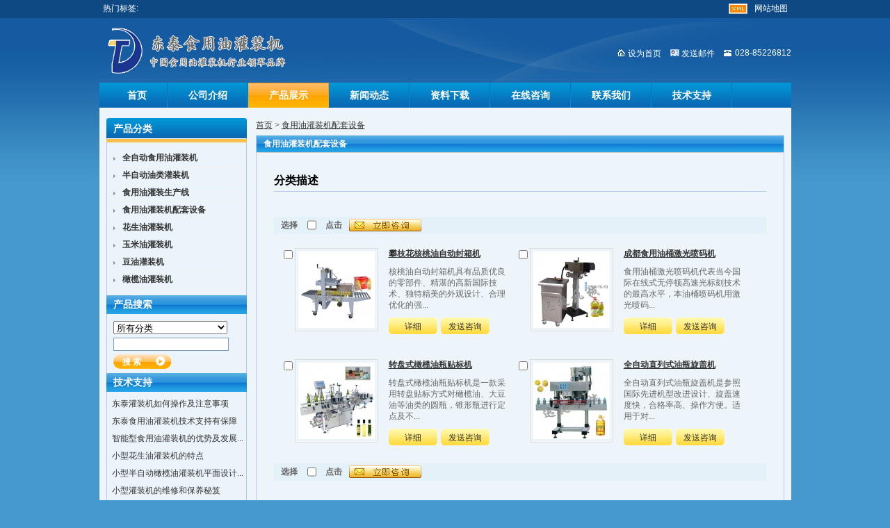

--- FILE ---
content_type: text/html
request_url: http://www.oilgzj.com/category-5.html
body_size: 5001
content:
<!DOCTYPE html PUBLIC "-//W3C//DTD XHTML 1.0 Transitional//EN" "http://www.w3.org/TR/xhtml1/DTD/xhtml1-transitional.dtd">
<html xmlns="http://www.w3.org/1999/xhtml">
<head>
<meta http-equiv="Content-Type" content="text/html; charset=utf-8" />
<title>食用油灌装机配套_东泰食用油灌装机厂家</title>
<meta name="description" content="食用油灌装机配套设备" />
<meta name="keywords" content="食用油灌装机配套" />
<meta name="robots" content="all" />
<link href="http://www.oilgzj.com/skin/blue_cn_en/cn/style/style.css" type="text/css" rel="stylesheet" />
<link href="http://www.oilgzj.com/skin/blue_cn_en/cn/style/common.css" type="text/css" rel="stylesheet" />
<script type="text/javascript" src="http://www.oilgzj.com/js/common.js"></script>

<link href="http://www.oilgzj.com/js/search.css" type="text/css" rel="stylesheet" />
<script type="text/javascript" src="http://www.oilgzj.com/js/ajax.js"></script>
<script type="text/javascript" src="http://www.oilgzj.com/js/prototype.js"></script>
<script type="text/javascript" src="http://www.oilgzj.com/js/search.js"></script>

			<script type="text/javascript">
				Event.observe(window, 'load', function() {
					new Search($('searchinput'), $('autocompletepanel'));
				});
				
			</script>

<link rel="stylesheet" type="text/css" href="http://www.oilgzj.com/skin/blue_cn_en/cn/style/ddlevelsmenu-base.css" /> <link rel="stylesheet" type="text/css" href="http://www.oilgzj.com/skin/blue_cn_en/cn/style/ddlevelsmenu-sidebar.css" /> <script type="text/javascript" src="http://www.oilgzj.com/js/ddlevelsmenu.js"></script>
</head>
<body>

<div class="wrapper">

<!--[if lte IE 6]> 
	<script src="http://www.oilgzj.com/skin/blue_cn_en/cn/js/DD_belatedPNG.js"></script>
	<script>DD_belatedPNG.fix('.png');DD_belatedPNG.fix('img');
	</script>
	<![endif]-->
<div class="meta">
	<div class="metainner">
    <div class="hotline">
	<p>热门标签: </p>
	<ul>
		<li>
		        </li>
    </ul>
</div>
    	<span><a href="sitemap.html">网站地图</a> <a href="http://www.oilgzj.com/sitemap.xml"><img src="http://www.oilgzj.com/skin/blue_cn_en/cn/images/sitemap.gif" alt="xml" /></a> 
		</span>
	</div>
</div>
<div class="header">
	<div class="logo">
	<a href="http://www.oilgzj.com"><img src="http://www.oilgzj.com/upload/photo/34f90fc5cb1f0776fe34bdbced01bee9.png" alt="东泰食用油灌装机厂" /></a></div>
	<div class="headerright">
			<div class="clear"></div>
		<ul>
			<li id="t1">
			<a href="javascript:void(0);" target="_self" onclick="javascript:SetHome(this,'http://www.oilgzj.com')">设为首页</a>
			</li>
			<li id="t2"><a href="mailto:18782100788@163.com" rel="nofollow">发送邮件</a></li>
			<li id="t3"><a href="http://www.oilgzj.com/contact-us.html" rel="nofollow">028-85226812</a></li>
		</ul>
	</div>
	<div class="clear"></div>
</div><div class="nav" id="ddtopmenubar">
	<ul>
				<li ><a href="http://www.oilgzj.com"  >首页</a></li>
        		<li ><a href="http://www.oilgzj.com/about-us.html"  >公司介绍</a></li>
        		<li class='current'><a href="http://www.oilgzj.com/products.html"  >产品展示</a></li>
        		<li ><a href="http://www.oilgzj.com/news.html"  >新闻动态</a></li>
        		<li ><a href="http://www.oilgzj.com/download.html"  >资料下载</a></li>
        		<li ><a href="http://www.oilgzj.com/inquiry.php"  >在线咨询</a></li>
        		<li ><a href="http://www.oilgzj.com/contact-us.html"  >联系我们</a></li>
        		<li ><a href="http://www.oilgzj.com/channel-9.html"  >技术支持</a></li>
        	</ul>
</div>
<div class="main">
	<div class="right">
		<div class="crumbs">
            <a href="http://www.oilgzj.com">首页</a> &gt; <a href="http://www.oilgzj.com/category-5.html" title="食用油灌装机配套设备">食用油灌装机配套设备</a>		</div>
		<div class="page">
			<div class="maintitle">
				<p>食用油灌装机配套设备</p>
			</div>
			<div class="product">
				<div class="info">
					<dl>
						<dt><span>分类描述</span></dt>
						<dd><br />
</dd>
					</dl>
				</div>
				<form name="theform" action="http://www.oilgzj.com/inquiry.php" method="post">
				<input type="hidden" value="2" name="language" />
                <div class="contactnow">
                	<ul>
                    <li>选择</li>
                    <li><input name="" type="checkbox" value="" /></li>
                    <li>点击</li>
                    <li>
					<input type="image" src="http://www.oilgzj.com/skin/blue_cn_en/cn/images/contactnow.gif" />
                    </li>
                    </ul>
                </div>
				
                                    						<div class="ptxts">
						<ul>
                     
					<li>
                    <input type="checkbox" name="product[]" value="22" />
					<p><a href="http://www.oilgzj.com/XJ-zdfxj20.html" title="攀枝花核桃油自动封箱机"><img src="http://www.oilgzj.com/upload/photo/c28b2c4c9ee7053de850201f847d7de0.jpg" alt="攀枝花核桃油自动封箱机" border="0" /></a></p>
					
					<a href="http://www.oilgzj.com/XJ-zdfxj20.html" title="攀枝花核桃油自动封箱机">攀枝花核桃油自动封箱机</a>
					<span>核桃油自动封箱机具有品质优良的零部件、精湛的高新国际技术、独特精美的外观设计、合理优化的强...</span>
					<dl><dd><a href="http://www.oilgzj.com/XJ-zdfxj20.html"  title="攀枝花核桃油自动封箱机">详细</a></dd>
					<dd><a href="http://www.oilgzj.com/inquiry.php?id=22" rel="nofollow">发送咨询</a></dd></dl>
					</li>
                     
					<li>
                    <input type="checkbox" name="product[]" value="21" />
					<p><a href="http://www.oilgzj.com/jgpmj02.html" title="成都食用油桶激光喷码机"><img src="http://www.oilgzj.com/upload/photo/f49fca5e8b872f367527389d7dae540f.jpg" alt="成都食用油桶激光喷码机" border="0" /></a></p>
					
					<a href="http://www.oilgzj.com/jgpmj02.html" title="成都食用油桶激光喷码机">成都食用油桶激光喷码机</a>
					<span>食用油桶激光喷码机代表当今国际在线式无停顿高速光标刻技术的最高水平，本油桶喷码机用激光喷码...</span>
					<dl><dd><a href="http://www.oilgzj.com/jgpmj02.html"  title="成都食用油桶激光喷码机">详细</a></dd>
					<dd><a href="http://www.oilgzj.com/inquiry.php?id=21" rel="nofollow">发送咨询</a></dd></dl>
					</li>
                     
					<li>
                    <input type="checkbox" name="product[]" value="20" />
					<p><a href="http://www.oilgzj.com/XJ-yptb01.html" title="转盘式橄榄油瓶贴标机"><img src="http://www.oilgzj.com/upload/photo/8148c9ce0a86db33b6d1dfbfccb58353.jpg" alt="转盘式橄榄油瓶贴标机" border="0" /></a></p>
					
					<a href="http://www.oilgzj.com/XJ-yptb01.html" title="转盘式橄榄油瓶贴标机">转盘式橄榄油瓶贴标机</a>
					<span>转盘式橄榄油瓶贴标机是一款采用转盘贴标方式对橄榄油、大豆油等油类的圆瓶，锥形瓶进行定点及不...</span>
					<dl><dd><a href="http://www.oilgzj.com/XJ-yptb01.html"  title="转盘式橄榄油瓶贴标机">详细</a></dd>
					<dd><a href="http://www.oilgzj.com/inquiry.php?id=20" rel="nofollow">发送咨询</a></dd></dl>
					</li>
                     
					<li>
                    <input type="checkbox" name="product[]" value="19" />
					<p><a href="http://www.oilgzj.com/XJ-qzdxg10.html" title="全自动直列式油瓶旋盖机"><img src="http://www.oilgzj.com/upload/photo/00dbc5af476ce931b171fccd8f56a4db.jpg" alt="全自动直列式油瓶旋盖机" border="0" /></a></p>
					
					<a href="http://www.oilgzj.com/XJ-qzdxg10.html" title="全自动直列式油瓶旋盖机">全自动直列式油瓶旋盖机</a>
					<span>全自动直列式油瓶旋盖机是参照国际先进机型改进设计、旋盖速度快，合格率高、操作方便。适用于对...</span>
					<dl><dd><a href="http://www.oilgzj.com/XJ-qzdxg10.html"  title="全自动直列式油瓶旋盖机">详细</a></dd>
					<dd><a href="http://www.oilgzj.com/inquiry.php?id=19" rel="nofollow">发送咨询</a></dd></dl>
					</li>
                    	
					</ul>
						</div>
										<div class="contactnow">
                	<ul>
                    <li>选择</li>
                    <li><input name="" type="checkbox" value="" /></li>
                    <li>点击</li>
                    <li>
					<input type="image" src="http://www.oilgzj.com/skin/blue_cn_en/cn/images/contactnow.gif" />
                    </li>
                    </ul>
                </div>
					
				 				</form>		
				<div class="clear"></div>
				<div class="function">
									</div>
			</div>
		</div>
	</div>
	<div class="left">
<div class="markermenu" id="ddtopmenubar1">
	<p>产品分类</p>
	<ul class="level1"><li><a href="http://www.oilgzj.com/category-1.html" title="全自动食用油灌装机"  >全自动食用油灌装机</a></li>
<li><a href="http://www.oilgzj.com/category-2.html" title="半自动油类灌装机"  >半自动油类灌装机</a></li>
<li><a href="http://www.oilgzj.com/category-3.html" title="食用油灌装生产线"  >食用油灌装生产线</a></li>
<li><a href="http://www.oilgzj.com/category-5.html" title="食用油灌装机配套设备"  >食用油灌装机配套设备</a></li>
<li><a href="http://www.oilgzj.com/category-6.html" title="花生油灌装机"  >花生油灌装机</a></li>
<li><a href="http://www.oilgzj.com/category-7.html" title="玉米油灌装机"  >玉米油灌装机</a></li>
<li><a href="http://www.oilgzj.com/category-8.html" title="豆油灌装机"  >豆油灌装机</a></li>
<li><a href="http://www.oilgzj.com/category-9.html" title="橄榄油灌装机"  >橄榄油灌装机</a></li>
</ul></div>
<div class="search">
<div class="autocomplete">
	<p>产品搜索</p>
	<form name="searchform" action="http://www.oilgzj.com/search.php" method="get">
	<select name="category" id="sea_type">
	<option value="0">所有分类</option>
    		<option value="1" >全自动食用油灌装机</option>
			<option value="2" >半自动油类灌装机</option>
			<option value="3" >食用油灌装生产线</option>
			<option value="5" >食用油灌装机配套设备</option>
			<option value="6" >花生油灌装机</option>
			<option value="7" >玉米油灌装机</option>
			<option value="8" >豆油灌装机</option>
			<option value="9" >橄榄油灌装机</option>
		</select>
	<input type="hidden" value="2" name="language" />
	<input type="text" class="searchinput" name="searchText" id="searchinput" value=""  onfocus="searchformh.focuscheck.value='Y';" autocomplete="off" />  <div id="autocompletepanel" class="suggestList" style="display: none;"></div>
	<input name="submit" type="submit" value="搜 索" class="searchbt" />
	</form>		
</div>
</div>
<div class="briefcontact" id="jszclef">
	<p>技术支持</p>
<ul>
<li><a href="http://www.oilgzj.com/channel/content-130.html" title="东泰灌装机如何操作及注意事项">东泰灌装机如何操作及注意事项</a></li>
<li><a href="http://www.oilgzj.com/channel/content-128.html" title="东泰食用油灌装机技术支持有保障">东泰食用油灌装机技术支持有保障</a></li>
<li><a href="http://www.oilgzj.com/channel/content-127.html" title="智能型食用油灌装机的优势及发展方向">智能型食用油灌装机的优势及发展...</a></li>
<li><a href="http://www.oilgzj.com/channel/content-126.html" title="小型花生油灌装机的特点">小型花生油灌装机的特点</a></li>
<li><a href="http://www.oilgzj.com/channel/content-125.html" title="小型半自动橄榄油灌装机平面设计图：">小型半自动橄榄油灌装机平面设计...</a></li>
<li><a href="http://www.oilgzj.com/channel/content-124.html" title="小型灌装机的维修和保养秘笈">小型灌装机的维修和保养秘笈</a></li>
<li><a href="http://www.oilgzj.com/channel/content-123.html" title="小型灌装机的工作原理">小型灌装机的工作原理</a></li>
<li><a href="http://www.oilgzj.com/channel/content-120.html" title="品牌和价格是食用油灌装机购买的两大要素">品牌和价格是食用油灌装机购买的...</a></li>
<li><a href="http://www.oilgzj.com/channel/content-119.html" title="冬季食用油灌装机也需要“保暖”">冬季食用油灌装机也需要“保暖”</a></li>
<li><a href="http://www.oilgzj.com/channel/content-118.html" title="流量计式食用油灌装机的热销是因为这些特点">流量计式食用油灌装机的热销是因...</a></li>
    </ul> 
</div>
<div class="briefcontact">
	<p>联系我们</p>
	<ul>
	  <a href="/contact-us.html"><img src="/images/lianxil.gif" alt="联系方式" width="184" height="211"></a>
</ul> 
</div></div>
	<div class="clear"></div>
	<div class="mainfoot"></div>		
</div>
<div class="clear"></div>
<div class="footer">
	<div class="footernav">
    	<ul>
        	<li><a href="http://www.oilgzj.com/about-us.html" rel="nofollow">公司介绍</a></li>
            <li><a href="http://www.oilgzj.com/products.html" rel="nofollow">产品展示</a></li>
            <li><a href="http://www.oilgzj.com/inquiry.php" rel="nofollow">在线咨询</a></li>
            <li><a href="http://www.oilgzj.com/contact-us.html" rel="nofollow">联系我们</a></li>
        </ul>
		<dl>
			<dd id="ft1"><a href="http://www.oilgzj.com/feed.xml">Rss</a></dd>
			<dd id="ft2"><a href="http://www.oilgzj.com/sitemap.xml">网站地图</a></dd>
			<dd id="ft3"><a href="http://www.oilgzj.com/inquiry.php" rel="nofollow">在线咨询</a></dd>
			<dd id="ft4">
			<a href="javascript:void(0);" target="_self" onclick="javascript:AddFavorite('http://www.oilgzj.com','东泰食用油灌装机厂')" rel="nofollow" >收藏本站</a>
			</dd>
        </dl>
    </div>

    <div class="copyright">
        <span>
        	 Copyright &copy; 2013 - 2014 东泰食用油灌装机厂 版权所有          </span>
        <p><script type="text/javascript">var cnzz_protocol = (("https:" == document.location.protocol) ? " https://" : " http://");document.write(unescape("%3Cspan id='cnzz_stat_icon_1000226498'%3E%3C/span%3E%3Cscript src='" + cnzz_protocol + "s22.cnzz.com/z_stat.php%3Fid%3D1000226498' type='text/javascript'%3E%3C/script%3E"));</script>鲁ICP备11015597号-15</p>
    </div>
</div>
<div class="clear"></div>
<script>

var searchinputObj = document.getElementById('searchinput');
panelObjX = getX(searchinputObj);
panelObjY = getY(searchinputObj) + 24;

document.getElementById('autocompletepanel').style.left = panelObjX + 'px';
document.getElementById('autocompletepanel').style.top = panelObjY + 'px';

</script></div>
</body>
</html>

--- FILE ---
content_type: text/css
request_url: http://www.oilgzj.com/skin/blue_cn_en/cn/style/style.css
body_size: 3646
content:
/*maintitle 栏目页栏目标题*/
.maintitle{
	height:25px;
	line-height:25px;
	clear:both;
	background:url(../images/ico.gif) 0px -750px;
	overflow:hidden;
	}
.maintitle p{
	float:left;
	font-weight:bold;
	font-size:12px;
	color:#FFF;
	background:url(../images/ico.gif) 0px -700px;
	padding:0px 10px;
	}
.maintitle span{
	float:right;
	font-family:"Arial";
	padding-right:5px;
	color:#FFF;
	}
.maintitle span a:link,.maintitle span a:visited{
	color:#FFF;
	}
/*about 公司简介模块*/
.about{
	margin:25px;
	}
.about dt{
	text-align:center;
	height:25px;
	line-height:25px;
	background:#faf7f4;
	color:#999;
	margin-bottom:10px;
	}
.about dt a{
	margin:0px 5px;
	}
.about dd{
	text-align:left;
	font-size:14px;
	line-height:20px;
	padding-top:10px;
	}
.about dd p{
	font-size:14px;
	margin-bottom:20px;
	}
.company{
	margin:25px;
	}
.company li{
	line-height:21px;
	color:#666;
	border-bottom:1px #B4CCEB dotted;
	}
.company li p{
	width:90px;
	float:left;
	font-weight:bold;
	}
/*product 产品模块*/
.product{
	margin:25px;
	}
/*ppics 产品图片列表展示模块*/
.ppics{
	float:left;
	width:100%;
	margin-bottom:20px;
	}
.ppics li{
	float:left;
	text-align:center;
	margin-right:20px;
	margin-top:20px;
	width:120px;
	height:147px;
	}
.ppics li p{
	text-align:center;
	border:1px #ddd solid;
	vertical-align:middle;
	overflow:hidden;
	width:118px;
	height:118px;
	}
.ppics li img{
	vertical-align:middle;
	margin:4px;
	}
.ppics li span{
	width:110px;
	display:block;
	line-height:22px;
	height:22px;
	margin-top:5px;
	font-size:12px;
	text-align:left;
	overflow:hidden;
	}
.ppics li span input{
	float:left;
	}
/*cpics 栏目图片列表展示模块*/
.cpics ul{
    margin-bottom:40px;
    *margin-bottom:20px;
    float:left;
    }
.cpics li{
	width:210px;
	height:250px;
	float:left;
	margin:20px 20px 0 20px;
	*margin:20px 20px 0 15px;
	overflow:hidden;
	}
.cpics li p{
	text-align:center;
	border:1px #ddd solid;
	vertical-align:middle;
	overflow:hidden;
	}
.cpics li img{
	vertical-align:middle;
	margin:4px;
	}
.cpics li span{
	display:block;
	line-height:22px;
	height:22px;
	margin-top:5px;
	font-size:12px;
	text-align:left;
	overflow:hidden;
	}
.cpics li span input{
	float:left;
	}
/*ptxts 产品图文列表展示模块*/
.ptxts{
	clear:both; 
	margin:10px;
	}
.ptxts li{ 
	width:47%; 
	height:150px; 
	line-height :16px; 
	text-align:left; 
	float:left;
	overflow:hidden; 
	margin-top:10px; 
	margin-right:15px; 
	} 
.ptxts li p{ 
	width:118px;
	height:118px;
	text-align:center;
	border:1px #ddd solid;
	vertical-align:middle;
	overflow:hidden;
	float:left;
	margin-right:15px;
	} 
.ptxts li p img{
	vertical-align:middle;
	margin:4px;
	}
.ptxts li a:link,.ptxts li a:visited{
	font-weight:bold;
	font-size:12px;
	text-decoration:underline;
	}
.ptxts li a:hover{ 
	font-weight:bold; 
	font-size:12px; 
	text-decoration:none; 
	} 
.ptxts li span{ 
	display:block; 
	line-height:16px;
	margin-top:10px;
	}
.ptxts li span{ 
	display:block; 
	line-height:16px;
	margin-top:10px;
	text-overflow:ellipsis;
	} 
.ptxts li input{
	float:left;
	}
.ptxts dl{
	height:24px;
	margin-top:10px;
	overflow:hidden;
	}
.ptxts dl dd{
	line-height:26px;
	float:left;
	font-weight:normal;
	text-align:center;
	margin-right:5px;
	background:url(../images/ico.gif) 0px -200px no-repeat;
	width:70px;
	height:24px;
	}
.ptxts dl dd a,.ptxts dl dd a:link,.ptxts dl dd a:visited{
	width:70px;
	height:24px;	
	font-size:12px;
	font-weight:normal;
	text-decoration:none;
	}
.ptxts dl dd a:hover{
	font-weight:normal;
	font-size:12px;
	}
/*contactnow 产品联系导示条*/
.contactnow{
	background:#E4F1F9;
	height:25px;
	line-height:25px;
	overflow:hidden;
	clear:both;
	}
.contactnow li{
	float:left;
	margin-left:10px;
	font-weight:bold;
	height:25px;
	line-height:25px;
	}
.contactnow li input{
	border:0px;
	margin-top:3px;
	height:18px;
	overflow:hidden;
	}
/*productsdetail 产品详细页模块*/
.productsdetail{
	margin:25px;
	}
.productsdetail .productsdetailinfo{
	clear:both;
	height:100%;
	overflow:hidden;
	}
.productsdetail .productsdetailinfo .left{
	float:left;
	width:350px;
	overflow:hidden;
	padding:0px;
	border:0px;
	}
.productsdetail .productsdetailinfo .left p{
	width:335px;
	height:280px;
	text-align:center;
	background:#FFFFFF;
	border:1px #B4CCEB solid;
	vertical-align:middle;
	overflow:hidden;
	margin:0px;
	}
.productsdetail .productsdetailinfo .left span{
	display:block;
	text-align:center;
	line-height:25px;
	}
.productsdetail .productsdetailinfo .left p img{
    overflow:hidden;
	vertical-align:middle;
	margin:5px;
	}
.productsdetail .productsdetailinfo .left ul{
	margin-left:28px;
	margin-top:10px;
	clear:both;
	}
.productsdetail .productsdetailinfo .left li{
	width:60px;
	float:left;
	margin-bottom:10px;
	}
.productsdetail .productsdetailinfo .left li p{
	width:40px;
	height:40px;
	text-align:center;
	border:1px #B4CCEB solid;
	vertical-align:middle;
	overflow:hidden;
	}
.productsdetail .productsdetailinfo .left li p img{
    overflow:hidden;
	vertical-align:middle;
	margin:2px;
	}
.productsdetail .productsdetailinfo .right{
	float:right;
	width:330px;
	overflow:hidden;
	}
.productsdetail .productsdetailinfo b{
	font-size:14px;
	line-height:30px;
	}
.productsdetail .productsdetailinfo .right li{
	border-bottom:1px #B4CCEB dotted;
	clear:both;
	height:auto;
	line-height:18px;
	}
.productsdetail .productsdetailinfo .right li p{
	float:left;
	margin-right:10px;
	}
.productsdetail .productsdetailinfo .right li a{
	font-weight:bold;
	}
.productsdetail .productsdetailinfo .right .abstract{
	line-height:16px;
	margin-top:10px;
	margin-bottom:10px;
	}
.productsdetail .inquiry{
	margin:0px;
	}

.info{
	clear:both;
	margin-bottom:10px;
	line-height:16px;
	margin-top:10px;
	}
.info dt, .newsrelated p{
	font-size:16px;
	font-weight:bold;
	color:#000000;
	height:30px;
	line-height:30px;
	border-bottom:1px #B4CCEB solid;
	width:100%;
	overflow:hidden;
	}
.info dt span{
	float:left;
	}
.info dt img{
	float:right;
	margin-top:7px;
	margin-left:5px;
	}
.info dd{
	margin-top:10px;
	margin-bottom:10px;
	}
/*list 文章列表页*/
.list{
	margin:25px;
	}
.list li{
	line-height:20px;
	margin-bottom:10px;
	clear:both;
	height:90px;
	overflow:hidden;
	}
.list li img{
	float:left;
	margin:0px 15px 0px 0px;
	padding:2px;
	border:1px #EEE solid;
	}
.list li p{
	line-height:24px;
	height:24px;
	overflow:hidden;
	text-overflow:ellipsis;
	}
.list a:link,.list a:visited{
	font-weight:bold;
	}
.list a:hover{
	font-weight:bold;
	}
.list p a:link,.list p a:visited{
	font-size:14px;
	font-weight:bold;
	}
.list p a:hover{
	font-size:14px;
	font-weight:bold;
	}
/*newsdetail 文章详细页*/
.newsdetail{
	margin:25px;
	}
.newsdetail .newstitle{
	line-height:25px;
	margin-bottom:10px;
	font-weight:normal;
	font-size:20px;
	text-align:center;
	}
.newsdetail dt{
	text-align:center;
	height:25px;
	line-height:25px;
	background:#faf7f4;
	color:#999;
	margin-bottom:5px;
	overflow:hidden;
	}
.newsdetail dt a{
	margin:0px 5px;
	}
.newsdetail dd{
	text-align:left;
	font-size:14px;
	line-height:20px;
	padding:0px;
	}
.newsdetail dd p{
	font-size:14px;
	margin-bottom:20px;
	}
/*newsrelated 相关文章模块*/
.newsrelated{
	height:100%;
	margin-bottom:10px;
	}
.newsrelated ul{
	margin:10px 0px;
	}
.newsrelated li{
	background:url(../images/ico.gif) 0px -550px no-repeat;
	text-indent:10px;
	height:20px;
	line-height:20px;
	width:48%;
	overflow:hidden;
	white-space:nowrap;
	text-overflow:ellipsis;
	float:left;
	}
/*inquiry 咨询模块*/
.inquiry{
	margin:25px;
	}
.inquiry p{
	font-size:14px;
	font-weight:bold;
	height:30px;
	line-height:30px;
	border-bottom:1px #ddd solid;
	color:#000000;
	margin-top:20px;
	clear:both;
	}
.inquiry ul{
	margin-top:20px;
	clear:both;
	}
.inquiry li{
	clear:both;
	margin-top:5px;
	display:block;
	height:100%;
	}
.inquiry li p{
	font-size:12px;
	font-weight:bold;
	height:30px;
	line-height:30px;
	border:0px;
	float:left;
	width:150px;
	text-align:right;
	margin:0px;
	margin-right:10px;
	}
.inquiry li p font{
	height:30px;
	line-height:30px;
	margin-right:5px;
	}
.inquiry li span{
	float:left;
	line-height:18px;
	display:block;
	width:auto;
	}
.inquiry li span input,.inquiry li div{
	float:left;
	}
.inquiry li span label{
	float:left;
	line-height:25px;
	}
.inquiry li input{
	float:left;
	margin-right:5px;
	margin-top:5px;
	}
.inquiry li span img{
	float:left;
	margin-left:5px;
	}
/*inquirylist 咨询产品列表模块*/
.inquirylist li{
	line-height:25px;
	background:#FFF;
	border-bottom:1px #FFF solid;
	height:25px;
	overflow:hidden;
	}
.inquirylist li p{
	float:left;
	width:25px;
	text-align:right;
	line-height:25px;
	padding-right:5px;
	background:#f8fbfc;
	height:25px;
	overflow:hidden;
	}
.inquirylist li dl{
	float:left;
	line-height:25px;
	height:25px;
	overflow:hidden;
	}
.inquirylist li dl dt{
	width:250px;
	float:left;
	border-left:1px #fff solid;
	line-height:25px;
	}
.inquirylist li dl dt p{
	float:left;
	background:none;
	padding:0px;
	margin-left:5px;
	}
.inquirylist li dl dt span{
	float:left;
	line-height:25px;
	padding-right:5px;
	width:200px;
	white-space:nowrap;
	overflow:hidden;
	text-overflow:ellipsis;
	}
.inquirylist li dl dd{
	width:130px;
	float:left;
	border-left:1px #fff solid;
	line-height:25px;
	padding-left:5px;
	text-align:center;
	overflow:hidden;
	}
.inquirylist li dl dd input{
	float:left;
	width:60px;
	border:1px #c2e0e7 solid;
	margin-right:5px;
	margin-top:3px;
	background:#f8fbfc;
	}
/*contact 联系方式模块*/
.contact{
	padding:25px;
	height:100%;
	clear:both;
	}
.contact li{
	clear:both;
	padding:5px 0;
	}
.contact li span{
	width:100px;
	height:50px;
	float:left;
	}
.contact li p{
	float:left;
	width:68%;
	}
.contact li p b{
	display:block;
	clear:both;
	color:#666666;
	font-size:14px;
	line-height:25px;
	margin-bottom:5px;
	}
.contact .department{
	width:100%;
	overflow:hidden;
	}
.contact .department .departmentname{
	font-size:14px;
	line-height:21px;
	margin-top:10px;
	border-top:1px dashed #ccc;
}
/*sitemap 网站地图*/
.sitemap{
	margin:25px;
	}
.sitemap p{
	font-size:14px;
	font-weight:bold;
	height:30px;
	line-height:30px;
	border-bottom:1px #ddd solid;
	color:#000000;
	margin-top:20px;
	clear:both;
	}
.sitemap p a:link,.sitemap p a:visited{
	font-size:14px;
	color:#000000;
	}
.sitemap p a:hover{
	color:#ffc000;
	}
.sitemap ul{
	clear:both;
	}
.sitemap li{
	font-weight:bold;
	line-height:30px;
	clear:both;
	text-indent:10px;
	}
.sitemap li a{
	float:left;
	white-space:nowrap;
	}
.sitemap li ul li{
	font-weight:normal;
	line-height:20px;
	margin-right:20px;
	float:left;
	clear:none;
	margin-top:0px;
	background:none;
	}
/*sitemap 网站地图*/
.sitemap{
	margin:25px;
	}
.sitemap p{
	font-size:14px;
	font-weight:bold;
	height:30px;
	line-height:30px;
	border-bottom:1px #ddd solid;
	color:#000000;
	margin-top:20px;
	clear:both;
	}
.sitemap p a:link,.sitemap p a:visited{
	font-size:14px;
	}
.sitemap p a:hover{
	}
.sitemap ul{
	clear:both;
	}
.sitemap li{
	font-weight:bold;
	line-height:30px;
	clear:both;
	text-indent:10px;
	}
.sitemap li a{
	float:left;
	white-space:nowrap;
	}
.sitemap li ul li{
	font-weight:normal;
	line-height:20px;
	margin-right:20px;
	float:left;
	clear:none;
	margin-top:0px;
	background:none;
	}
/*function 翻页展示模块*/
.function{ 
	clear:both; 
	text-align:center;
	margin:20px 0px;
	color:#040404;
	} 
.function a:link, .function a:visited{ 
	padding:2px 5px; 
	font-weight:normal;
	background:#f6f6f6; 
	border:1px #dddddd solid; 
	text-decoration:none;
	color:#040404;
	} 
.function a:hover{ 
	background:#ffdf7e; 
	font-weight:normal;
	border:1px #ffd000 solid; 
	text-decoration:none;
	color:#cc0000;
	} 
.function a.current:link, .function a.current:visited{ 
	background:none; 
	border:0; 
	text-decoration:none;
	margin:1px;
	} 
.function a.current:hover { 
	background:#ffdf7e; 
	border:1px #ffd000 solid; 
	text-decoration:none;
	color:#cc0000;
	margin:0;
	} 
/*categoriespicshow 相关产品滚动效果*/
.categoriespicshow{
	clear:both;
	height:105px;
	overflow:hidden;
	margin:20px;
	}
.infiniteCarousel{
	width:708px;
	position:relative;
	}
.infiniteCarousel .wrapper{
	width:628px; 
	overflow:auto;
	height:105px;
	margin:0 40px;
	position:absolute;
	top:0;
	}
.infiniteCarousel ul a img{
	border:5px solid #eee;
	-moz-border-radius:5px;
	-webkit-border-radius:5px;
	}
.infiniteCarousel .wrapper ul{
	width:4000px;
	list-style-image:none;
	list-style-position:outside;
	list-style-type:none;
	margin:0;
	padding:0;
	position:absolute;
	top:0;
	}
.infiniteCarousel ul li{
	display:block;
	float:left;
	padding:10px;
	height:85px;
	width:85px;
	}
.infiniteCarousel ul li img{
    -webkit-transition:border-color 400ms;
	}
.infiniteCarousel ul:hover li img{
	}
.infiniteCarousel ul:hover li:hover img{
	border-color:#aaa;
	}
.infiniteCarousel ul li a img{
	display:block;
	}
.infiniteCarousel .arrow{
	display:block;
	height:36px;
	width:37px;
	background:url(../images/arrow.png) no-repeat 0 0;
	text-indent:-999px;
	position:absolute;
	top:37px;
	cursor:pointer;
	outline:0;
	}
.infiniteCarousel .forward{
	background-position:0 0;
	right:0;
	}
.infiniteCarousel .back{
	background-position:0 -72px;
	left:0;
	}
.infiniteCarousel .forward:hover{
	background-position:0 -36px;
	}
.infiniteCarousel .back:hover{
	background-position:0 -108px;
	}	

--- FILE ---
content_type: text/css
request_url: http://www.oilgzj.com/skin/blue_cn_en/cn/style/common.css
body_size: 4268
content:
@charset "utf-8";
/*Global 网站全局CSS*/
body, td, th ,div, ul, li, p{ 
	color:#666; 
	font-size:12px;
	font-family:arial;
	} 
body { 
	margin-left : 0; 
	margin-top : 0; 
	margin-right : 0; 
	margin-bottom : 0; 
	background:#4599CC url(../images/bg.gif) repeat-x;
	} 
ul, li, p, dl, dt, dd, h1,h2,h3,h4,h5,h6, form{ 
	list-style-type:none; 
	padding:0; 
	margin:0; 
	} 
img{
	padding:0; 
	margin:0; 
	border:0;
	}
a:link { 
	color : #333; 
	font-size : 12px; 
	font-family : Arial; 
	text-decoration:none;
	} 
a:visited { 
	color : #333; 
	font-size : 12px; 
	font-family : Arial; 
	text-decoration:none;
	} 
a:hover { 
	color : #CC0000; 
	font-size:12px; 
	text-decoration:underline; 
	font-family:Arial; 
	} 
.clear{
	clear:both;
	}
.freeheight{
	height:10px;
	overflow:hidden;
	}
/*wrapper 网站外框架*/	
.wrapper{
	margin:0px auto;
}
/*meta 顶部描述模块*/
.meta{
	height:29px;
	overflow:hidden;
	clear:both;
	}
.metainner{
	width:995px;
	height:29px;
	text-indent:5px;
	line-height:25px;
	margin:0px auto;
	overflow:hidden;
	white-space:nowrap;
	text-overflow:ellipsis;
	}
.metainner .hotline {
	float:left;
	}
.metainner .hotline li a{
	color:#FFF;}
.metainner p{
	float:left;
	overflow:hidden;
	white-space:nowrap;
	text-overflow:ellipsis;
	color:#FFF;
	}
.metainner span{
	float:right;
	}
.metainner span a:link,.metainner span a:visited{
	float:right;
	color:#FFF;
	padding-right:5px;
	}
.metainner span a:hover{
	color:#B7D7F0;
	}
.metainner span img{
	margin-top:5px;
	}
/*header 网站头部模块*/
.header{
	width:995px;
	height:90px;
	margin:0px auto;
	overflow:hidden;
	clear:both;
	background:url(../images/head_bg.gif);
	}
.header .logo{
	float:left;
	height:80px;
	overflow:hidden;
	}
.header .logo img{
	margin-top:10px;
	}
.headerright{
	float:right;
	height:77px;
	overflow:hidden;
	width:400px;
	}
.headerright dl{
	margin-top:10px;
	clear:both;
	float:right;
	margin-bottom:-20px;
	}
.headerright dd{
	height:21px;
	line-height:21px;
	overflow:hidden;
	background:url(../images/ico.gif) 0px -250px no-repeat;
	text-indent:5px;
	min-width:130px;
	_width:expression(this.scrollWidth < 130 ? "130px" : "hidden");
	float:right;
	}
.headerright dd a,.headerright dd a:link,.headerright dd a:visited{
	display:block;
	float:left;
	margin:0px;
	color:#fff;
	width:63px;
	text-align:center;
	}
.headerright dd a:hover{
	text-decoration:underline;
	}
.headerright ul{
	margin-top:40px;
	float:right;
	clear:both;
	}
.headerright li{
	float:left;
	margin-left:10px!important;
	margin-left:5px;
	}
.headerright #t1{
	background:url(../images/ico.gif) 4px 2px no-repeat;
	}
.headerright #t2{
	background:url(../images/ico.gif) -135px 2px no-repeat;
	}
.headerright #t3{
	background:url(../images/ico.gif) 3px -97px no-repeat;
	}
.headerright a{
	margin-left:19px;
	}
.headerright a:link,.headerright a:visited{
	color:#FFF;
	text-decoration:none;
	}
.headerright a:hover{
	color:#B7D7F0;
	text-decoration:underline;
	}
/*nav 网站栏目导航条模块*/
.nav{
	width:995px;
	height:36px;
	margin:0px auto;
	overflow:hidden;
	clear:both;
	background:#EDF5FA url(../images/head_bg.gif) 0px -90px;
	}
.nav ul{
	margin-left:10px;
	}
.nav li{
	float:left;
	height:36px;
	line-height:36px;
	text-align:center;
	overflow:hidden;
	background:url(../images/ico.gif) right -450px no-repeat;
	}
.nav li span{
	font-weight:bold;
	}
.nav li a:link,.nav li a:visited{
	font-size:14px;
	color:#FFFFFF;
	text-decoration:none;
	font-weight:bold;
	padding:0 30px;
	display:block;
	height:36px;
	float:left;
	}
.nav li a:hover{
	color:#FFFF00;
	}
.nav .current{
	background:url(../images/ico.gif) right -400px no-repeat;
	}
/*crumbs 网站次栏目导航*/
.crumbs{
	height:30px;
	line-height:30px;
	margin-top:10px;
	overflow:hidden;
	}
.crumbs a:link, .crumbs a:visited{
	text-decoration:underline;
	}
/*ban 首页广告模块*/
.ban{
	overflow:hidden;
	width:760px;
	height:260px;
	text-align:center;
	font-size:14px;
	}
/*search 搜索模块*/
.search{
	}
.search p{
	font-size:14px;
	font-weight:bold;
	line-height:27px;
	height:27px;
	color:#FFF;
	text-indent:10px;
	background:url(../images/ico.gif) 0px -600px;
	}
.search form{
	margin-top:10px;
	margin-left:10px;
	}
.search select{
	width:164px;
	overflow:hidden;
	}

.searchinput{
	border:1px #7F9DB9 solid;
	width:110px;
	width:160px;
	margin-top:5px;
	}
.searchbt{
	width:84px;
	height:22px;
	line-height:14px;
	background:url(../images/ico.gif) 0px -350px no-repeat;
	border:0px;
	color:#FFF;
	cursor:pointer;
	margin-top:5px;
	font-size:12px;
	font-weight:bold;
	text-align:left;
	text-indent:13px;
	padding:0px;
	}
/*main 主要框架*/
.main{
	width:995px;
	margin:0px auto;
	clear:both;
	background:#EDF5FA url(../images/body_bg.gif);
	border-top:0;
	border-bottom:0;
	height:100%;
	}
/*left 主框架左侧*/
.main .left{
	width:202px;
	float:left;
	overflow:hidden;
	margin-left:10px!important;
	margin-left:5px;
	border-top:15px #EDF5FA solid;
	height:100%;
	}
/*sort 产品分类模块*/
.sort p{
	font-size:14px;
	font-weight:bold;
	line-height:30px;
	height:30px;
	color:#FFF;
	text-indent:10px;
	background:url(../images/ico.gif) 0px -650px;
	border-bottom:5px #F9C04C solid;
	}
.sort ul{
	margin-top:10px;
	margin-left:10px;
	}
.sort li{
	width:180px;
	line-height:18px;
	overflow:hidden;
	white-space:nowrap;
	text-overflow:ellipsis;
	font-weight:bold;
	margin-top:10px;
	}
.sort li ul{ 
	margin-top:0px;
	}
.sort li ul li{
	font-weight:normal;
	margin-top:0px;
	}
.sort li ul li a:link,.sort li ul li a:visited{
	background:none;
	font-size:12px;
	color:#333;
	background:url(../images/ico.gif) 0px -500px no-repeat;
	}
.sort li ul li a:hover{
	background:url(../images/ico.gif) 0px -150px no-repeat;
	background:none;
	color:#CC0000;
	}
.sort li ul li ul li{
	font-weight:normal;
	margin-top:0px;
	}
.sort li ul li ul li a:link,.sort li ul li ul li a:visited{
	background:none;
	font-size:12px;
	color:#666;
	}
.sort li ul li ul li a:hover{
	background:url(../images/ico.gif) 0px -150px no-repeat;
	background:none;
	color:#CC0000;
	}


.sort li a:link,.sort li a:visited{
	background:url(../images/ico.gif) 0px -500px no-repeat;
	padding-left:10px;
	color:#000000;
	}
.sort li a:hover{
	background:url(../images/ico.gif) 0px -150px no-repeat;
	padding-left:10px;
	color:#CC0000;
	}
/*briefcontact 侧边联系方式模块*/
.briefcontact p{
	font-size:14px;
	font-weight:bold;
	line-height:27px;
	height:27px;
	color:#FFF;
	text-indent:10px;
	background:url(../images/ico.gif) 0px -600px;
	}
.briefcontact{
	margin-top:5px;
	}
.briefcontact ul {
	margin-top:5px;
	}

.briefcontact li{
	clear:both;
	line-height:25px;
	}
.briefcontact img{
	margin-top:5px;
	margin-left:10px;
	}
.briefcontact li p{
	float:left;
	margin-top:0px;
	font-weight:bold;
	font-size:12px;
	height:22px;
	line-height:22px;
	border:0px;
	margin-right:5px;
	background:none;
	color:#333;
	}
.briefcontact .tel p{
	float:left;
	margin-top:0px;
	font-weight:bold;
	font-size:12px;
	height:22px;
	line-height:22px;
	border:0px;
	margin-right:5px;
	background:none;
	color:#333;
	width:40px;
	}
.briefcontact li span{
	margin-top:0px;
	font-weight:normal;
	font-size:12px;
	height:22px;
	line-height:22px;
	border:0px;
	}
/*linkbar 侧边订阅模块*/
.linkbar p{
	font-size:14px;
	font-weight:bold;
	line-height:27px;
	height:27px;
	color:#FFF;
	text-indent:10px;
	background:url(../images/ico.gif) 0px -600px;
	}
.linkbar{
	margin-top:20px;
	}
.linkbar ul{
	margin-top:10px;
	margin-bottom:10px;
	margin-left:10px;
	}
.linkbar li{
	height:25px;
	overflow:hidden;
	}
/*right 主框架右侧**/
.main .right{
	width:760px;
	float:right;
	overflow:hidden;
	margin-right:10px!important;
	margin-right:5px;
	height:100%;
	}
/*home_box 首页大容器*/
.home_box {
	margin-top:8px;
	}
.home_box .title{
	height:25px;
	line-height:25px;
	clear:both;
	background:url(../images/ico.gif) 0px -750px;
	}
.home_box .title p{
	float:left;
	font-weight:bold;
	font-size:12px;
	color:#FFF;
	background:url(../images/ico.gif) 0px -700px;
	padding:0px 10px;
	}
.home_box .title span{
	float:right;
	font-family:"Arial";
	padding-right:5px;
	}
.home_box .title span a:link,.home_box .title span a:visited{
	color:#FFF;
	}
.home_news{
	width:49%;
	float:left;
	overflow:hidden;
	height:216px;
	border-left:1px #B4CCEB solid;
	border-right:1px #B4CCEB solid;
	border-bottom:1px #B4CCEB solid;
	}
.home_news .newsimage{
	float:left;
	width:92%;
	overflow:hidden;
	margin:10px 15px -5px 15px;
	*margin:10px 15px -5px 8px;
	}
.home_news .newsimage a{
	float:left;
	}
.home_news .newsimage img{
    border:1px solid #DDDDDD;
	width:85px;
	overflow:hidden;
	}
.home_news .newsimage p{
	width:70%;
	float:right;
	overflow:hidden;
	}
.home_news .newsimage p a{
	float:left;
	height:21px;
	overflow:hidden;
	white-space:nowrap;
	width:100%;
	text-overflow:ellipsis;
	}
.home_news ul{
	float:left;
	width:92%;
	overflow:hidden;
	margin:10px 15px -10px 15px;
	*margin:10px 15px -10px 8px;
	}
.home_news li{
	background:url(../images/ico.gif) 5px -550px no-repeat;
	height:25px;
	line-height:25px;
	width:100%;
	white-space:nowrap;
	overflow:hidden;
	text-overflow:ellipsis;
	text-indent:14px;
	}
.home_about{
	width:49%;
	float:right;
	height:216px;
	line-height:20px;
	border-left:1px #B4CCEB solid;
	border-right:1px #B4CCEB solid;
	border-bottom:1px #B4CCEB solid;
	overflow:hidden;
	}
.home_about .about{
	margin:5px 10px;
	}
/*home_products 首页产品展示模块*/
.home_products{
	margin-top:8px;
	line-height:20px;
	border-left:1px #B4CCEB solid;
	border-right:1px #B4CCEB solid;
	border-bottom:1px #B4CCEB solid;
	overflow:hidden;
	}
/*home_ppics 首页产品图片列表展示模块*/
.home_ppics{
	width:750px;
	overflow:hidden;
	padding-left:7px;
	}
.home_ppics li{
	float:left;
	text-align:center;
	margin-right:5px;
	margin-top:8px;
	}
.home_ppics li p{
	text-align:center;
	border:1px #ddd solid;
	vertical-align: middle;
	}
.home_ppics li img{
	vertical-align:middle;
	margin:4px;
	}
.home_ppics li span{
	width:110px;
	display:block;
	line-height:22px;
	height:22px;
	margin-top:5px;
	font-size:12px;
	overflow:hidden;
	}
/*mainfoot 主框架封底*/
.main .mainfoot{
	clear:both;
	background:#EDF5FA url(../images/body_foot.gif);
	border-top:0;
	border-bottom:15px #EDF5FA solid;
	height:1px;
	overflow:hidden;
	}
/*footer 网站底部模块*/
.footer{
	width:995px;
	margin:0px auto;
	clear:both;
	overflow:hidden;
	}
.footernav{
	width:995px;
	height:30px;
	line-height:30px;
	overflow:hidden;
	margin:0px auto;
	background:#086EB9;
	}
.footernav span{
	float:right;
	width:82px;
	height:23px;
	line-height:26px;
	background:url(../images/ico.gif) 0px -300px no-repeat;
	margin-top:7px;
	overflow:hidden;
	text-indent:10px;
	margin-right:10px;
	}
.footernav li{
	float:left;
	margin-left:10px;
	_margin-left:5px;
	margin-right:10px;
	}
.footernav li a:link,.footernav li a:visited,.footernav span a:link,.footernav span a:visited{
	color:#FFF;
	}
.footernav li a:hover,.footernav span a:hover{
	color:#FFFF00;
	}
.footernav dl{
	float:right;
	margin-right:20px!important;
	margin-right:10px;
	height:30px;
	line-height:35px;
	overflow:hidden;
	}
.footernav dd{
	float:left;
	margin-left:15px;
	text-indent:20px;
	}
.footernav dd a:link,.footernav dd a:visited{
	color:#FFF;
	}
.footernav dd a:hover{
	color:#FFFF00;
	}
.footernav #ft1{
	background:url(../images/ico.gif) 2px -39px no-repeat;
	line-height:33px;
	}
.footernav #ft2{
	background:url(../images/ico.gif) -95px -40px no-repeat;
	}
.footernav #ft3{
	background:url(../images/ico.gif) -195px -40px no-repeat;
	}
.footernav #ft4{
	background:url(../images/ico.gif) -200px -90px no-repeat;
	}
.copyright{
	width:995px;
	text-align:left;
	height:20px;
	margin:8px auto 0px auto;
	color:#EEE;
	}
.copyright a:link, .copyright a:visited{
    color:#ffffff;
    }	
.copyright span{
	float:left;
	margin-left:10px;
	color:#EEE;
	}
.copyright p{
	float:right;
	color:#EEE;
	margin-right:10px;
	}
.links{
	width:985px;
	clear:both;
	overflow:hidden;
	margin:0px auto;
	margin-top:15px;
	margin-left:10px;
	}
.links p{
	font-weight:bold;
	color:#EEE;
	float:left;
	margin-right:10px;
	line-height:20px;
	}
.links li{
	line-height:20px;
	margin-right:10px;
	white-space:nowrap;
	float:left;
	}
.links a:link,.links a:visited{
	color:#EEE;
	}
.links a:hover{
	color:#FFFF00;
	}
/*page*/
.page{
	border-left:1px #B4CCEB solid;
	border-right:1px #B4CCEB solid;
	border-bottom:1px #B4CCEB solid;
	height:100%;
	}
/*MessageBox 错误信息模块*/
.error{
	background: url(../images/icon_error.gif) no-repeat 5px 3px;
	line-height:14px;
	padding:3px 20px 2px 25px;
	font-size:12px;
	font-family:verdana;
	color:#e04023;
	margin-top:2px;
	}
.success{
	background:#eff6e4 url(../images/icon_success.gif) no-repeat 5px 3px;
	border:1px solid #cae2a4;
	line-height:14px;
	padding:3px 20px 2px 25px;
	font-size:12px;
	font-family:verdana;
	}
.alert{
	background:#fffbd1 url(../images/icon_alert.gif) no-repeat 5px 3px;
	border:1px solid #fddc9b;
	line-height:14px;
	padding:3px 20px 2px 25px;
	font-size:12px;
	font-family:verdana;
	}
.successA{
	border:1px solid #cae2a4;
	padding:15px 10px 15px 60px;
	margin:20px 0;
	background:#f7faf1 url(../images/successA.gif) 15px 15px no-repeat;
	color:#2a9917;
	font-size:14px;
	line-height:30px;
	}
.errorA{
	border:1px solid #fac5c7;
	padding:15px 10px 15px 60px;
	margin:20px 0;
	background:#fef0f0 url(../images/errorA.gif) 15px 15px no-repeat;
	color:#CC0000;
	font-size:14px;
	line-height:30px;
	}
.quickminiimgbox{
	visibility:hidden;
	position:absolute;left:0;
	top:0;
	z-index:301;
	}
.quickminiimgbox .iconlayer{
	height:100%;
	}
.quickminiimgbox .iconlayer a{
	display:block;
	width:100%;
	height:100%;
	text-decoration:none !important;
	}
.quickminiimgbox .maskbox{
	float:left;
	width:100px;
	height:100px;
	border:none;
	overflow:hidden;
	background:url(../images/quickview_blank.gif) repeat;
	}
.quickminiimgbox .dartbox{
	float:left;
	width:16px;
	height:100px;
	background:url(../images/quickview_dart.gif) no-repeat right center;
	}
.quickinfobox{
	visibility:hidden;
	position:absolute;
	left:0;
	top:0;
	width:125px;
	height:125px;
	background-color:#d1e3f5;
	padding:8px 8px 4px;
	text-align:center;
	border:1px solid #adcfea;
	z-index:300;
	}
.quickinfobox .largeimg{
	width:120px;height:120px;
	background-color:#ffffff;
	padding:5px;
	border:1px solid #4e89c4;
	}
.quickinfobox .largeimg a{
	display:table-cell;
	width:120px;
	height:120px;
	*display:block;
	vertical-align:middle;
	outline:none;
	}
.quickinfobox .largeimg img{
	vertical-align:middle;
	border:0;
	}
#jszclef li{ margin-left:8px;}

--- FILE ---
content_type: text/css
request_url: http://www.oilgzj.com/skin/blue_cn_en/cn/style/ddlevelsmenu-sidebar.css
body_size: 624
content:
/*markermenu 产品分类模块*/
.markermenu p{
background:url(../images/ico.gif) 0px -650px;
border-bottom:5px #F9C04C solid;
color:#FFFFFF;
font-size:14px;
font-weight:bold;
height:30px;
line-height:30px;
text-indent:10px;
}
.markermenu{
width: 202px;
clear: left;
position: relative;
margin-bottom:10px;
}
.markermenu ul{
margin-top:10px;
margin-left:10px;
}
.markermenu ul li a{
background: center;
font-size: 12px;
color:#000;
font-weight:bold;
display: block;
width:170px;
padding:0 5px 0 13px;
height:24px;
line-height:24px;
text-decoration: none;
border-bottom: 1px solid #f1f3f2;
background:url(../images/ico.gif) 4px -493px no-repeat;
}
* html .markermenu ul li a{ /*IE6 hack*/
width:170px;
}
.markermenu ul li a:link, .markermenu ul li a:visited{
font-size:12px;
color:#333;
background:url(../images/ico.gif) 0px -493px no-repeat;
}
.markermenu ul li a:hover, .markermenu ul li a.selected{
background:url(../images/ico.gif) 0px -143px no-repeat;
color:#CC0000;
}

.blackwhite li a{
background: white;
}
.blackwhite li a:hover{
background: black;
color: white;
}